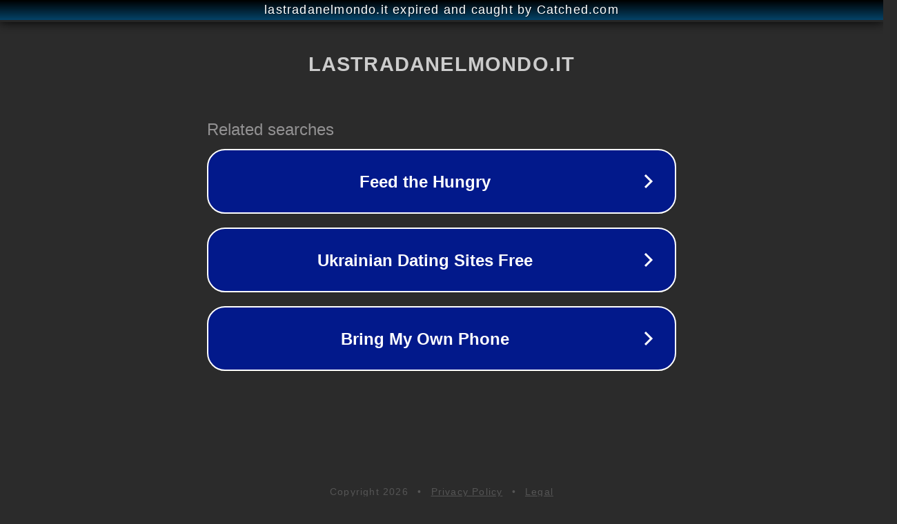

--- FILE ---
content_type: text/html; charset=utf-8
request_url: https://www.lastradanelmondo.it/tag/pakistan/
body_size: 1082
content:
<!doctype html>
<html data-adblockkey="MFwwDQYJKoZIhvcNAQEBBQADSwAwSAJBANDrp2lz7AOmADaN8tA50LsWcjLFyQFcb/P2Txc58oYOeILb3vBw7J6f4pamkAQVSQuqYsKx3YzdUHCvbVZvFUsCAwEAAQ==_gtZ/Ry7dWacFdIjpQ0+jC/t92qiuzvMCygQWjVDnpXIjSvm3l0Ym/iUAbmWXv47hs2ijbQFcOT4cKTdzIhqgCQ==" lang="en" style="background: #2B2B2B;">
<head>
    <meta charset="utf-8">
    <meta name="viewport" content="width=device-width, initial-scale=1">
    <link rel="icon" href="[data-uri]">
    <link rel="preconnect" href="https://www.google.com" crossorigin>
</head>
<body>
<div id="target" style="opacity: 0"></div>
<script>window.park = "[base64]";</script>
<script src="/bpEbYicRS.js"></script>
</body>
</html>
